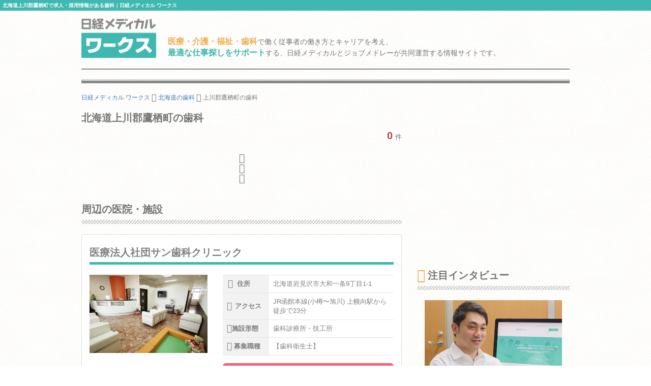

--- FILE ---
content_type: text/html; charset=utf-8
request_url: https://works.medical.nikkeibp.co.jp/hokkaido/kamikawaguntakasuchou/facility-form3/
body_size: 7307
content:
<!DOCTYPE html><html lang="ja"><head><!---- Google Tag Manager ----><noscript><iframe height="0" src="//www.googletagmanager.com/ns.html?id=GTM-WWVTTZ" style="display:none;visibility:hidden" width="0"></iframe></noscript><script>(function(w,d,s,l,i){w[l]=w[l]||[];w[l].push({'gtm.start':
  new Date().getTime(),event:'gtm.js'});var f=d.getElementsByTagName(s)[0],
  j=d.createElement(s),dl=l!='dataLayer'?'&l='+l:'';j.async=true;j.src=
  'https://www.googletagmanager.com/gtm.js?id='+i+dl;f.parentNode.insertBefore(j,f);
})(window,document,'script','dataLayer','GTM-WWVTTZ');</script><!---- End Google Tag Manager ----><link rel="stylesheet" href="https://works-cdn.job-medley.com/assets/application-71526abeebd0bda287ca39928cd46e973286ce49d63e1fca6adbe8dffa937d3e.css" media="all" /><script src="https://works-cdn.job-medley.com/assets/application-be0066de9616d43238cc66d1c50a2dcf904931bd98d120dccc9cbb5e7bb636e1.js"></script><meta name="csrf-param" content="authenticity_token" />
<meta name="csrf-token" content="kgQadciFA3ReyCg9ELbKZzQFFYwL11gSiFJHbZclP1zyCaLGFgwmV_hyTwhu5ctab3VeObPeLpOJiM3m0Aim3Q" /><link rel="icon" type="image/x-icon" href="https://works-cdn.job-medley.com/assets/favicon-c6276a2ae070be3d031a498af0f959906d0accaef58648f0aacf70448ff2771b.ico" /><link rel="apple-touch-icon" type="image/png" href="https://works-cdn.job-medley.com/assets/apple-touch-icon-50390e4fdce7f4acb12a1ad37d6310022f3261c1545e1f2e5e6473309c86fe60.png" /><meta charset="utf-8" /><meta content="IE=edge" http-equiv="X-UA-Compatible" /><meta content="width=device-width, initial-scale=1" name="viewport" /><meta content="861901370588341" property="fb:app_id" /><meta content="summary_large_image" name="twitter:card" /><meta content="@nmworks_jp" name="twitter:site" /><meta content="株式会社日経BP" property="article:author" /><title>北海道上川郡鷹栖町で求人・採用情報がある歯科｜日経メディカル ワークス</title>
<meta name="description" content="北海道上川郡鷹栖町で求人情報を公開している歯科の一覧です。0件の掲載があります。日経メディカル ワークスは、医療・介護・福祉・歯科従事者の働き方とキャリアを考え、最適な仕事探しをサポートする、日経メディカルとジョブメドレーが共同運営する情報サイトです。">
<meta name="keywords" content="上川郡鷹栖町 歯科 求人,上川郡鷹栖町 歯科 採用,日経メディカルワークス">
<meta name="robots" content="noindex">
<meta property="og:title" content="北海道上川郡鷹栖町で求人・採用情報がある歯科｜日経メディカル ワークス">
<meta property="og:description" content="北海道上川郡鷹栖町で求人情報を公開している歯科の一覧です。0件の掲載があります。日経メディカル ワークスは、医療・介護・福祉・歯科従事者の働き方とキャリアを考え、最適な仕事探しをサポートする、日経メディカルとジョブメドレーが共同運営する情報サイトです。">
<meta property="og:image" content="https://works-cdn.job-medley.com/meta/logo_1200x630.png">
<meta property="og:url" content="http://works.medical.nikkeibp.co.jp/hokkaido/kamikawaguntakasuchou/facility-form3/">
<meta property="og:site_name" content="日経メディカル ワークス｜医療・介護・福祉・歯科従事者の仕事を考える情報サイト">
<meta property="og:type" content="website">
<meta property="og:locale" content="ja_JP"><script>(function(i,s,o,g,r,a,m){i['GoogleAnalyticsObject']=r;i[r]=i[r]||function(){
    (i[r].q=i[r].q||[]).push(arguments)},i[r].l=1*new Date();a=s.createElement(o),
    m=s.getElementsByTagName(o)[0];a.async=1;a.src=g;m.parentNode.insertBefore(a,m)
    })(window,document,'script','https://www.google-analytics.com/analytics.js','ga');
ga('create', 'UA-76281326-1', 'auto');
ga('send', 'pageview');</script><script>(function(w,d){
  var s,e = d.getElementsByTagName("script")[0],
  a=function(u,f){if(!d.getElementById(f)){s=d.createElement("script");
  s.async=!0;s.src=u;if(f){s.id=f;}e.parentNode.insertBefore(s,e);}};
  a("//b.st-hatena.com/js/bookmark_button_wo_al.js");
  a("//platform.twitter.com/widgets.js","twitter-wjs");
  a("https://widgets.getpocket.com/v1/j/btn.js?v=1");
})(this, document);</script><script>var googletag = googletag || {};
googletag.cmd = googletag.cmd || [];
(function() {
    var gads = document.createElement('script');
    gads.async = true;
    gads.type = 'text/javascript';
    var useSSL = 'https:' == document.location.protocol;
    gads.src = (useSSL ? 'https:' : 'http:') +
      '//www.googletagservices.com/tag/js/gpt.js';
    var node = document.getElementsByTagName('script')[0];
    node.parentNode.insertBefore(gads, node);
  })();
googletag.cmd.push(function() {
    googletag.defineSlot('/111037781/nmw_pc_rectangle', [300, 250], 'div-gpt-ad-1463071488238-0').addService(googletag.pubads());
    googletag.pubads().enableSingleRequest();
    googletag.enableServices();
  });</script></head><body class="bg-image"><div><h1 class="mt0 pt5 pb5 pl5 fs10 hkp3 white bgc-primary ellipsis">北海道上川郡鷹栖町で求人・採用情報がある歯科｜日経メディカル ワークス</h1></div><div class="container"><div class="row"><div class="col-xs-24 col-md-4 mbm50"><p class="mt5"><a href="/"><img width="147" height="78" alt="日経メディカル ワークス ロゴ" class="visible-md visible-lg" src="https://works-cdn.job-medley.com/assets/main_logo-e55c316636da48a8adeaab6b002ab1f419264341f6dce79c2b5dfbc4d3013b21.png" /><img alt="日経メディカル ワークス ロゴ" class="img-responsive visible-xs visible-sm center-block" src="https://works-cdn.job-medley.com/assets/main_logo2-55b68b95eb98a5b7b38234f1f2c4a033caded8758aad7daf0857914ad8c8d437.png" /></a></p></div><div class="col-xs-24 col-md-20 mt30"><p class="visible-md visible-lg fs14 hkp3 mb0 ml5 mt10"><b class="warning-color fs16">医療・介護・福祉・歯科</b>で働く従事者の働き方とキャリアを考え、<br /><b class="text-primary fs16">最適な仕事探しをサポート</b>する、日経メディカルとジョブメドレーが共同運営する情報サイトです。</p></div></div><hr class="hr-1px" /><hr class="hr-1px pb1 hidden-xs" /><hr class="hr-2px mtm20 hidden-xs" /><div class="mb20 fs12 hidden-xs"><div class="breadcrumbs" itemscope="itemscope" itemtype="https://schema.org/BreadcrumbList"><span itemscope="itemscope" itemprop="itemListElement" itemtype="https://schema.org/ListItem"><a itemprop="item" itemtype="https://schema.org/Thing" href="/"><span itemprop="name">日経メディカル ワークス</span></a><meta itemprop="position" content="1"></meta></span> <i class="fa fa-angle-right fa-lg va-base" aria-hidden="true"></i> <span itemscope="itemscope" itemprop="itemListElement" itemtype="https://schema.org/ListItem"><a itemprop="item" itemtype="https://schema.org/Thing" href="/hokkaido/facility-form3/"><span itemprop="name">北海道の歯科</span></a><meta itemprop="position" content="2"></meta></span> <i class="fa fa-angle-right fa-lg va-base" aria-hidden="true"></i> <span><span class="current">上川郡鷹栖町の歯科</span></span></div></div></div><div class="container"><div class="row"><div class="col-md-16"><h2 class="fs20 hmp6 mt0">北海道上川郡鷹栖町の歯科</h2><div class="text-right"><b class="text-danger fs20">0</b><span class="ml5 fs13">件 </span></div><ul class="list-group"></ul><div class="text-center"></div><p class="text-center"><span class="i fa fa-angle-down fa-lg"></span><br /><span class="i fa fa-angle-down fa-lg"></span><br /><span class="i fa fa-angle-down fa-lg"></span></p><h2 class="fs20 hmp6">周辺の医院・施設</h2><hr class="hr-diagonal" /><ul class="list-group"><li class="list-group-item job-offer-item"><a href="/facilities/212363/"><div class="row"><div class="col-md-24"><h4 class="headline fs20 hkp6 gray">医療法人社団サン歯科クリニック</h4></div><div class="col-xs-24 col-sm-10 col-md-10 mb10"><img alt="医療法人社団サン歯科クリニックの画像" class="img-responsive center-block lazy" data-original="https://cdn.job-medley.com/customers/image_files/converted_v1-c0ddf149-3953-43f3-84f6-f0e254bed216.jpg" src="https://works-cdn.job-medley.com/assets/noimage-22e9844753f208c61da1737a5b32c1e68a5987d44a4bf117a93b3fde5898aa24.png" /></div><div class="col-xs-24 col-sm-14 col-md-14 fs14 hkp3"><table class="mb15 gray"><tr><th><i class="fa fa-map-marker fa-lg"></i>住所</th><td>北海道岩見沢市大和一条9丁目1-1</td></tr><tr><th><i class="fa fa-subway fa-lg"></i>アクセス</th><td>JR函館本線(小樽〜旭川) 上幌向駅から徒歩で23分</td></tr><tr><th><i class="far fa-hospital fa-lg"></i>施設形態</th><td>歯科診療所・技工所</td></tr><tr><th><i class="fa fa-clipboard fa-lg"></i>募集職種</th><td>【歯科衛生士】</td></tr></table><p><button class="btn-lg btn-danger-custom btn-block" type="button">この施設を詳しく見る</button></p></div></div></a></li><li class="list-group-item job-offer-item"><a href="/facilities/243674/"><div class="row"><div class="col-md-24"><h4 class="headline fs20 hkp6 gray">デンタルオフィスユー大通公園歯科クリニック</h4></div><div class="col-xs-24 col-sm-10 col-md-10 mb10"><img alt="デンタルオフィスユー大通公園歯科クリニックの画像" class="img-responsive center-block lazy" data-original="https://cdn.job-medley.com/customers/image_files/converted_v1-809abb65-de6b-4fbf-afb8-22d03bfba438.jpg" src="https://works-cdn.job-medley.com/assets/noimage-22e9844753f208c61da1737a5b32c1e68a5987d44a4bf117a93b3fde5898aa24.png" /></div><div class="col-xs-24 col-sm-14 col-md-14 fs14 hkp3"><table class="mb15 gray"><tr><th><i class="fa fa-map-marker fa-lg"></i>住所</th><td>北海道札幌市中央区南1条西8丁目20-1</td></tr><tr><th><i class="fa fa-subway fa-lg"></i>アクセス</th><td>札幌市営地下鉄東西線 西11丁目駅から徒歩で3分
札幌市営地下鉄大通駅から徒歩で7分
市電西8丁目駅か...</td></tr><tr><th><i class="far fa-hospital fa-lg"></i>施設形態</th><td>歯科診療所・技工所</td></tr><tr><th><i class="fa fa-clipboard fa-lg"></i>募集職種</th><td>【歯科衛生士】【歯科医師】</td></tr></table><p><button class="btn-lg btn-danger-custom btn-block" type="button">この施設を詳しく見る</button></p></div></div></a></li><li class="list-group-item job-offer-item"><a href="/facilities/255802/"><div class="row"><div class="col-md-24"><h4 class="headline fs20 hkp6 gray">さくら歯科クリニック</h4></div><div class="col-xs-24 col-sm-10 col-md-10 mb10"><img alt="さくら歯科クリニックの画像" class="img-responsive center-block lazy" data-original="https://cdn.job-medley.com/customers/image_files/converted_v1-8f8a7100-a1a7-4bc0-b225-3b5f394a6a58.jpg" src="https://works-cdn.job-medley.com/assets/noimage-22e9844753f208c61da1737a5b32c1e68a5987d44a4bf117a93b3fde5898aa24.png" /></div><div class="col-xs-24 col-sm-14 col-md-14 fs14 hkp3"><table class="mb15 gray"><tr><th><i class="fa fa-map-marker fa-lg"></i>住所</th><td>北海道札幌市白石区東札幌四条四丁目１－１８</td></tr><tr><th><i class="fa fa-subway fa-lg"></i>アクセス</th><td>札幌市営地下鉄東西線 東札幌駅から徒歩で8分
札幌市営地下鉄東西線 白石駅から徒歩で9分
札幌市営地下...</td></tr><tr><th><i class="far fa-hospital fa-lg"></i>施設形態</th><td>歯科診療所・技工所</td></tr><tr><th><i class="fa fa-clipboard fa-lg"></i>募集職種</th><td>【医療事務/受付】【歯科助手】【歯科衛生士】【歯科医師】</td></tr></table><p><button class="btn-lg btn-danger-custom btn-block" type="button">この施設を詳しく見る</button></p></div></div></a></li><li class="list-group-item job-offer-item"><a href="/facilities/380453/"><div class="row"><div class="col-md-24"><h4 class="headline fs20 hkp6 gray">みどりクリニック美園歯科</h4></div><div class="col-xs-24 col-sm-10 col-md-10 mb10"><img alt="みどりクリニック美園歯科の画像" class="img-responsive center-block lazy" data-original="https://cdn.job-medley.com/customers/image_files/converted_v1-8c0a1396-26bf-49fb-9076-81b580d5df28.jpg" src="https://works-cdn.job-medley.com/assets/noimage-22e9844753f208c61da1737a5b32c1e68a5987d44a4bf117a93b3fde5898aa24.png" /></div><div class="col-xs-24 col-sm-14 col-md-14 fs14 hkp3"><table class="mb15 gray"><tr><th><i class="fa fa-map-marker fa-lg"></i>住所</th><td>北海道札幌市豊平区美園二条５丁目１－１１</td></tr><tr><th><i class="fa fa-subway fa-lg"></i>アクセス</th><td>札幌市営地下鉄東西線 白石駅から徒歩で10分
札幌市営地下鉄東豊線 美園駅から徒歩で12分
札幌市営地...</td></tr><tr><th><i class="far fa-hospital fa-lg"></i>施設形態</th><td>歯科診療所・技工所</td></tr><tr><th><i class="fa fa-clipboard fa-lg"></i>募集職種</th><td>【医療事務/受付】【歯科衛生士】【歯科医師】【営業】</td></tr></table><p><button class="btn-lg btn-danger-custom btn-block" type="button">この施設を詳しく見る</button></p></div></div></a></li><li class="list-group-item job-offer-item"><a href="/facilities/550048/"><div class="row"><div class="col-md-24"><h4 class="headline fs20 hkp6 gray">谷口歯科診療所</h4></div><div class="col-xs-24 col-sm-10 col-md-10 mb10"><img alt="谷口歯科診療所の画像" class="img-responsive center-block" src="https://works-cdn.job-medley.com/assets/noimage-22e9844753f208c61da1737a5b32c1e68a5987d44a4bf117a93b3fde5898aa24.png" /></div><div class="col-xs-24 col-sm-14 col-md-14 fs14 hkp3"><table class="mb15 gray"><tr><th><i class="fa fa-map-marker fa-lg"></i>住所</th><td>北海道札幌市中央区北二条西4-1</td></tr><tr><th><i class="fa fa-subway fa-lg"></i>アクセス</th><td>札幌市営地下鉄南北線 さっぽろ駅から徒歩で4分
札幌市営地下鉄東豊線 さっぽろ駅から徒歩で4分
札幌市...</td></tr><tr><th><i class="far fa-hospital fa-lg"></i>施設形態</th><td>歯科診療所・技工所</td></tr><tr><th><i class="fa fa-clipboard fa-lg"></i>募集職種</th><td>【歯科助手】【歯科衛生士】</td></tr></table><p><button class="btn-lg btn-danger-custom btn-block" type="button">この施設を詳しく見る</button></p></div></div></a></li></ul></div><div class="col-md-8"><div class="col-md-24 pl0 pr0 mt20 mb40"><div class="center-block" id="div-gpt-ad-1463071488238-0" style="height:250px; width:300px;"><script>googletag.cmd.push(function() {
  googletag.display('div-gpt-ad-1463071488238-0');
});</script></div></div><h2 class="fs20 hmp6"><i class="fa fa-microphone fa-lg mr5"></i>注目インタビュー</h2><hr class="hr-diagonal" /><a href="/facilities/338773/interview/"><div class="col-xs-24 col-md-24"><img alt="遠隔診療、完全オンライン予約制、ITで多忙な人を支える来田誠院長のこだわりの記事画像" class="img-responsive center-block mb10" src="https://works-cdn.job-medley.com/assets/interviews/338773/thumbnail-2405dd81041a95e9bb1503675c3562d1cf51f7bd71e48237a3a5576ab76c94c4.jpg" /></div><div class="col-xs-24 col-md-24"><h4 class="media-heading fs18 hkp6 lh28">遠隔診療、完全オンライン予約制、ITで多忙な人を支える来田誠院長のこだわり</h4><p class="fs14 hkp3 gray">予約はすべてオンライン予約のみ、ビデオチャットを使った遠隔診療をいち早く取り入れるなど、新しい仕組みづくりに挑戦する精神科クリニックが六本木に開院した。来田院長が考える多忙なビジネスパーソンを支える治療に必要なこととは？院長ご本人に話を伺った。</p><p class="text-right">この注目インタビューを詳しく見る<i class="fa fa-angle-right ml5"></i></p></div><hr class="hr-dashed-1px" /></a><h2 class="fs20 hmp6"><i class="far fa-hospital fa-lg mr5"></i>新着の医院・施設</h2><hr class="hr-diagonal" /><a href="/facilities/554566/"><div class="row ml0 mr0"><div class="col-xs-24 mb5"><h4 class="media-heading fs16 hkp6">さのデイサービスセンター</h4></div><div class="col-xs-7 pr0"><img alt="さのデイサービスセンターの画像" class="img-responsive center-block" src="https://cdn.job-medley.com/customers/image_files/converted_v1-ec9608ea-0c41-40e0-82b0-a8748fa13a5e.jpg" /></div><div class="col-xs-17"><ul class="list-unstyled fs12 gray"><li class="mb5"><div class="label label-default mr5"><i class="fa fa-map-marker"></i><span class="ml5">住所</span></div>東京都小平市</li><li class="mb5"><div class="label label-default mr5"><i class="far fa-hospital"></i><span class="ml5">施設形態</span></div>介護・福祉事業所</li><li class="mb5"><div class="label label-default mr5"><i class="fa fa-clipboard"></i><span class="ml5">募集職種</span></div>【介護職/ヘルパー】</li></ul></div></div><div class="text-right mr15 fs13">この施設を詳しく見る<i class="fa fa-angle-right ml5"></i></div></a><hr class="hr-dashed-1px" /><a href="/facilities/554585/"><div class="row ml0 mr0"><div class="col-xs-24 mb5"><h4 class="media-heading fs16 hkp6">イオンタウン矢本内科</h4></div><div class="col-xs-7 pr0"><img alt="イオンタウン矢本内科の画像" class="img-responsive center-block" src="https://cdn.job-medley.com/customers/image_files/converted_v1-5ba37c9a-dc1d-4f7f-aadc-4d3d2fa641a6.jpg" /></div><div class="col-xs-17"><ul class="list-unstyled fs12 gray"><li class="mb5"><div class="label label-default mr5"><i class="fa fa-map-marker"></i><span class="ml5">住所</span></div>宮城県東松島市</li><li class="mb5"><div class="label label-default mr5"><i class="far fa-hospital"></i><span class="ml5">施設形態</span></div>診療所</li><li class="mb5"><div class="label label-default mr5"><i class="fa fa-clipboard"></i><span class="ml5">募集職種</span></div>【医療事務/受付】</li></ul></div></div><div class="text-right mr15 fs13">この施設を詳しく見る<i class="fa fa-angle-right ml5"></i></div></a><hr class="hr-dashed-1px" /><a href="/facilities/554543/"><div class="row ml0 mr0"><div class="col-xs-24 mb5"><h4 class="media-heading fs16 hkp6">廣田商事株式会社</h4></div><div class="col-xs-7 pr0"><img alt="廣田商事株式会社の画像" class="img-responsive center-block" src="https://cdn.job-medley.com/customers/image_files/converted_v1-2f6a47ef-9dc5-430a-bad8-65b66ac832a9.jpg" /></div><div class="col-xs-17"><ul class="list-unstyled fs12 gray"><li class="mb5"><div class="label label-default mr5"><i class="fa fa-map-marker"></i><span class="ml5">住所</span></div>栃木県栃木市</li><li class="mb5"><div class="label label-default mr5"><i class="far fa-hospital"></i><span class="ml5">施設形態</span></div>介護・福祉事業所</li><li class="mb5"><div class="label label-default mr5"><i class="fa fa-clipboard"></i><span class="ml5">募集職種</span></div>【営業】</li></ul></div></div><div class="text-right mr15 fs13">この施設を詳しく見る<i class="fa fa-angle-right ml5"></i></div></a><hr class="hr-dashed-1px" /></div></div></div><div class="container visible-xs"><div class="row"><div class="col-xs-24 mt30 breadcrumb-sp"><ol class="breadcrumb" itemscope="itemscope" itemtype="https://schema.org/BreadcrumbList"><li itemscope="itemscope" itemprop="itemListElement" itemtype="https://schema.org/ListItem"><a itemprop="item" itemtype="https://schema.org/Thing" href="/"><span itemprop="name">日経メディカル ワークス</span></a><meta itemprop="position" content="1"></meta></li> <i class="fa fa-angle-right fa-lg va-base" aria-hidden="true"></i> <li itemscope="itemscope" itemprop="itemListElement" itemtype="https://schema.org/ListItem"><a itemprop="item" itemtype="https://schema.org/Thing" href="/hokkaido/facility-form3/"><span itemprop="name">北海道の歯科</span></a><meta itemprop="position" content="2"></meta></li> <i class="fa fa-angle-right fa-lg va-base" aria-hidden="true"></i> <li class="active"><span>上川郡鷹栖町の歯科</span></li></ol></div></div></div><hr class="hr-2px mbm20" /><hr class="hr-1px pt1" /><hr class="hr-1px" /><div class="container visible-md visible-lg"><div class="row"><div class="col-md-24"><h2 class="fs16 hmp6 text-center">医療・介護・福祉・歯科業界で働いている方、働きたい方のための総合情報サイト 日経メディカル ワークス</h2><p class="fs12">日経メディカル ワークスは、日本最大級の医療従事者向けポータルサイト「日経メディカル」と日本最大級の医療介護求人サイト「ジョブメドレー」が共同運営する医療・介護・福祉・歯科従事者のための総合情報サイトです。上川郡鷹栖町では0件の歯科の情報を掲載（2026年01月25日現在）。そのほかにも、事業所のリアルな声をお伝えするインタビュー記事や、働き方・キャリアについて深く掘り下げたコラムなど、この業界で働く方々の参考になるさまざまなコンテンツを提供しています。</p></div></div></div><hr class="hr-1px" /><div class="footer"><div class="container"><div class="row"><div class="col-xs-24 col-md-24 pl0 pr0"><div class="col-xs-24 visible-xs"><img width="295" height="50" alt="日経メディカルワークス" class="center-block mt10 mb10" src="https://works-cdn.job-medley.com/assets/main_logo2-55b68b95eb98a5b7b38234f1f2c4a033caded8758aad7daf0857914ad8c8d437.png" /><p class="fs11 text-center">医療・介護・福祉・歯科従事者の仕事を考える情報サイト</p></div><div class="col-sm-24 visible-sm"><img width="369" height="62" alt="日経メディカルワークス" class="center-block mt10 mb10" src="https://works-cdn.job-medley.com/assets/main_logo2-55b68b95eb98a5b7b38234f1f2c4a033caded8758aad7daf0857914ad8c8d437.png" /><p class="fs13 text-center">医療・介護・福祉・歯科従事者の仕事を考える情報サイト</p></div><div class="col-md-12 visible-md visible-lg"><img width="369" height="62" alt="日経メディカルワークス" class="mt10 mb10" src="https://works-cdn.job-medley.com/assets/main_logo2-55b68b95eb98a5b7b38234f1f2c4a033caded8758aad7daf0857914ad8c8d437.png" /><p>医療・介護・福祉・歯科従事者の仕事を考える情報サイト</p></div><div class="col-xs-24 pt20 pb20 visible-xs"><div class="sp-footer-image hidden-320"><a href="https://medical.nikkeibp.co.jp?n_cid=nbpnmo_esln_medley" target="_blank"><img width="156" alt="日経メディカル" class="pull-left mr5" src="https://works-cdn.job-medley.com/assets/nmo_logo-ccf3d0ba70730c2f4db04be61964bffc1d60769dbd76d2e5c245520cd55f3194.png" /></a><i class="fa fa-times mr5 mt30 pull-left fa-lg"></i><div class="pull-left"><a href="https://job-medley.com/?utm_source=nmworks&amp;utm_medium=referral" target="_blank"><img width="156" height="52" alt="ジョブメドレー" src="https://works-cdn.job-medley.com/assets/jm_logo-2c4b6967235c640ec6562c920703cb9130a81fdd23eb9c66f4a28320b1d1fbfd.png" /><br /><span class="fs10">日本最大級の医療介護求人サイト</span></a></div></div></div><div class="col-sm-24 visible-sm"><div class="tablet-footer-image"><a href="https://medical.nikkeibp.co.jp?n_cid=nbpnmo_esln_medley" target="_blank"><img width="156" alt="日経メディカル" class="pull-left mr5" src="https://works-cdn.job-medley.com/assets/nmo_logo-ccf3d0ba70730c2f4db04be61964bffc1d60769dbd76d2e5c245520cd55f3194.png" /></a><i class="fa fa-times mr5 mt30 pull-left fa-lg"></i><div class="pull-left"><a href="https://job-medley.com/?utm_source=nmworks&amp;utm_medium=referral" target="_blank"><img width="156" height="52" alt="ジョブメドレー" src="https://works-cdn.job-medley.com/assets/jm_logo-2c4b6967235c640ec6562c920703cb9130a81fdd23eb9c66f4a28320b1d1fbfd.png" /><br /><span class="fs10">日本最大級の医療介護求人サイト</span></a></div></div></div><div class="col-md-12 pt10 visible-md visible-lg"><a href="https://medical.nikkeibp.co.jp?n_cid=nbpnmo_esln_medley" target="_blank"><img height="80" alt="日経メディカル" class="pull-left mr5" src="https://works-cdn.job-medley.com/assets/nmo_logo-ccf3d0ba70730c2f4db04be61964bffc1d60769dbd76d2e5c245520cd55f3194.png" /></a><i class="fa fa-times mr5 mt30 pull-left fa-lg"></i><div class="pull-left"><a href="https://job-medley.com/?utm_source=nmworks&amp;utm_medium=referral" target="_blank"><img width="180" height="60" alt="ジョブメドレー" class="mb5" src="https://works-cdn.job-medley.com/assets/jm_logo-2c4b6967235c640ec6562c920703cb9130a81fdd23eb9c66f4a28320b1d1fbfd.png" /><br /><span class="fs12">日本最大級の医療介護求人サイト</span></a></div></div><div class="col-xs-24 visible-xs"><div class="list-group fs12 hkp6"><a class="list-group-item" href="/about/">日経メディカル ワークスとは</a><a class="list-group-item" href="/rule/">利用規約</a><a class="list-group-item" href="https://medical.nikkeibp.co.jp/inc/all/info/about?n_cid=nbpnmo_esln_medley" target="_blank">日経メディカル Onlineについて</a><a class="list-group-item" href="http://adweb.nikkeibp.co.jp/adweb/index.html?n_cid=nbpnmo_esln_medley" target="_blank">広告ガイド</a><a class="list-group-item" href="https://www.nikkeibp.co.jp/?n_cid=nbpnmo_esln_medley" target="_blank">日経BP案内</a><a class="list-group-item" href="https://www.nikkeibp.co.jp/atcl/corporate/privacy/?n_cid=nbpnmo_esln_medley" target="_blank">個人情報保護方針 / ネットにおける情報収集 / グループ会社との個人情報の共同利用</a><a class="list-group-item" href="http://www.nikkeibp.co.jp/n-id?n_cid=nbpnmo_esln_medley" target="_blank">ID統合について</a><a class="list-group-item" href="https://medical.nikkeibp.co.jp/inc/all/info/mdb?n_cid=nbpnmo_esln_medley" target="_blank">個人情報の共同利用について</a><a class="list-group-item" href="https://medical.nikkeibp.co.jp/inc/all/info/about/remarketing.html?n_cid=nbpnmo_esln_medley" target="_blank">アクセス履歴の利用について</a><a class="list-group-item" href="https://www.nikkeibp.co.jp/atcl/corporate/copyright/?n_cid=nbpnmo_esln_medley" target="_blank">著作権・リンクについて</a><a class="list-group-item" href="https://job-medley.com/nmw-inquiries/?utm_source=nmworks&amp;utm_medium=referral" target="_blank">お問い合わせ（ジョブメドレーに遷移します）</a><a class="list-group-item" href="/rule/#beacon">メドレー社によるWebビーコン及びタグの設置・管理について</a><a class="list-group-item" href="https://www.medley.jp/external-service.html" target="_blank">外部送信ポリシーについて（メドレー社HPに遷移します）</a></div></div><ul class="navbar-nav list-inline mt20 mb10 ml0 mr0 pl10 pr10 fs11 visible-sm"><li class="first"><a href="/about/">日経メディカル ワークスとは</a></li><li><a href="/rule/">利用規約</a></li><li><a href="https://medical.nikkeibp.co.jp/inc/all/info/about?n_cid=nbpnmo_esln_medley" target="_blank">日経メディカル Onlineについて</a></li><li><a href="http://adweb.nikkeibp.co.jp/adweb/index.html?n_cid=nbpnmo_esln_medley" target="_blank">広告ガイド</a></li><li><a href="https://www.nikkeibp.co.jp/?n_cid=nbpnmo_esln_medley" target="_blank">日経BP案内</a></li><li class="first"><a href="https://www.nikkeibp.co.jp/atcl/corporate/privacy/?n_cid=nbpnmo_esln_medley" target="_blank">個人情報保護方針 / ネットにおける情報収集 / グループ会社との個人情報の共同利用</a></li><li><a href="http://www.nikkeibp.co.jp/n-id?n_cid=nbpnmo_esln_medley" target="_blank">ID統合について</a></li><li><a href="https://medical.nikkeibp.co.jp/inc/all/info/mdb?n_cid=nbpnmo_esln_medley" target="_blank">個人情報の共同利用について</a></li><li class="first"><a href="https://medical.nikkeibp.co.jp/inc/all/info/about/remarketing.html?n_cid=nbpnmo_esln_medley" target="_blank">アクセス履歴の利用について</a></li><li><a href="https://www.nikkeibp.co.jp/atcl/corporate/copyright/?n_cid=nbpnmo_esln_medley" target="_blank">著作権・リンクについて</a></li><li><a href="https://job-medley.com/nmw-inquiries/?utm_source=nmworks&amp;utm_medium=referral" target="_blank">お問い合わせ（ジョブメドレーに遷移します）</a></li><li class="first"><a href="/rule/#beacon">メドレー社によるWebビーコン及びタグの設置・管理について</a></li><li><a href="https://www.medley.jp/external-service.html" target="_blank">外部送信ポリシーについて（メドレー社HPに遷移します）</a></li></ul><ul class="navbar-nav list-inline mt20 mb10 pl15 pr15 fs12 visible-md visible-lg"><li class="first"><a href="/about/">日経メディカル ワークスとは</a></li><li><a href="/rule/">利用規約</a></li><li><a href="https://medical.nikkeibp.co.jp/inc/all/info/about?n_cid=nbpnmo_esln_medley" target="_blank">日経メディカル Onlineについて</a></li><li><a href="http://adweb.nikkeibp.co.jp/adweb/index.html?n_cid=nbpnmo_esln_medley" target="_blank">広告ガイド</a></li><li><a href="https://www.nikkeibp.co.jp/?n_cid=nbpnmo_esln_medley" target="_blank">日経BP案内</a></li><li class="first"><a href="https://www.nikkeibp.co.jp/atcl/corporate/privacy/?n_cid=nbpnmo_esln_medley" target="_blank">個人情報保護方針 / ネットにおける情報収集 / グループ会社との個人情報の共同利用</a></li><li><a href="http://www.nikkeibp.co.jp/n-id?n_cid=nbpnmo_esln_medley" target="_blank">ID統合について</a></li><li><a href="https://medical.nikkeibp.co.jp/inc/all/info/mdb?n_cid=nbpnmo_esln_medley" target="_blank">個人情報の共同利用について</a></li><li><a href="https://medical.nikkeibp.co.jp/inc/all/info/about/remarketing.html?n_cid=nbpnmo_esln_medley" target="_blank">アクセス履歴の利用について</a></li><li class="first"><a href="https://www.nikkeibp.co.jp/atcl/corporate/copyright/?n_cid=nbpnmo_esln_medley" target="_blank">著作権・リンクについて</a></li><li><a href="https://job-medley.com/nmw-inquiries/?utm_source=nmworks&amp;utm_medium=referral" target="_blank">お問い合わせ（ジョブメドレーに遷移します）</a></li><li><a href="/rule/#beacon">メドレー社によるWebビーコン及びタグの設置・管理について</a></li><li class="first"><a href="https://www.medley.jp/external-service.html" target="_blank">外部送信ポリシーについて（メドレー社HPに遷移します）</a></li></ul></div></div></div><div class="mt10"><p class="pt5 pb5 mbm5 pl5 fs10 hkp3 white bgc-primary text-center">© 2016-2026 Nikkei Business Publications, Inc. All Rights Reserved.</p></div></div></body></html>

--- FILE ---
content_type: text/html; charset=utf-8
request_url: https://www.google.com/recaptcha/api2/aframe
body_size: 141
content:
<!DOCTYPE HTML><html><head><meta http-equiv="content-type" content="text/html; charset=UTF-8"></head><body><script nonce="EaW-fSG_4cSxjqcgH6BjgQ">/** Anti-fraud and anti-abuse applications only. See google.com/recaptcha */ try{var clients={'sodar':'https://pagead2.googlesyndication.com/pagead/sodar?'};window.addEventListener("message",function(a){try{if(a.source===window.parent){var b=JSON.parse(a.data);var c=clients[b['id']];if(c){var d=document.createElement('img');d.src=c+b['params']+'&rc='+(localStorage.getItem("rc::a")?sessionStorage.getItem("rc::b"):"");window.document.body.appendChild(d);sessionStorage.setItem("rc::e",parseInt(sessionStorage.getItem("rc::e")||0)+1);localStorage.setItem("rc::h",'1769271047062');}}}catch(b){}});window.parent.postMessage("_grecaptcha_ready", "*");}catch(b){}</script></body></html>